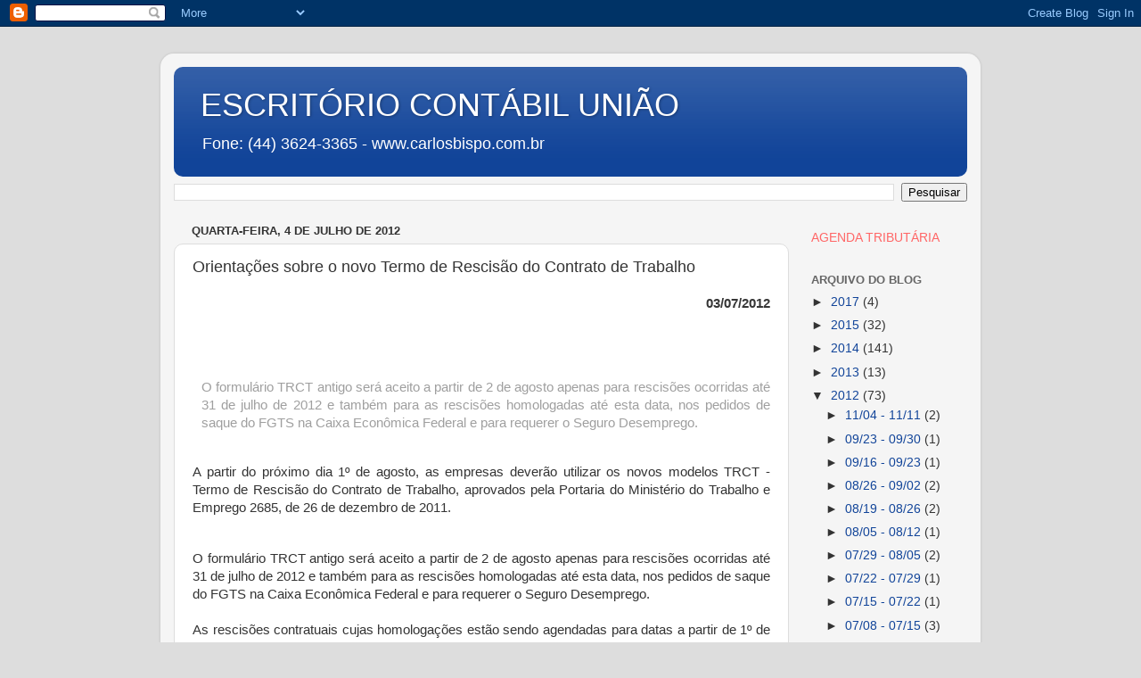

--- FILE ---
content_type: text/html; charset=utf-8
request_url: https://www.google.com/recaptcha/api2/aframe
body_size: 266
content:
<!DOCTYPE HTML><html><head><meta http-equiv="content-type" content="text/html; charset=UTF-8"></head><body><script nonce="5jH9t1t2NMo860Q0a3jSwg">/** Anti-fraud and anti-abuse applications only. See google.com/recaptcha */ try{var clients={'sodar':'https://pagead2.googlesyndication.com/pagead/sodar?'};window.addEventListener("message",function(a){try{if(a.source===window.parent){var b=JSON.parse(a.data);var c=clients[b['id']];if(c){var d=document.createElement('img');d.src=c+b['params']+'&rc='+(localStorage.getItem("rc::a")?sessionStorage.getItem("rc::b"):"");window.document.body.appendChild(d);sessionStorage.setItem("rc::e",parseInt(sessionStorage.getItem("rc::e")||0)+1);localStorage.setItem("rc::h",'1769691544844');}}}catch(b){}});window.parent.postMessage("_grecaptcha_ready", "*");}catch(b){}</script></body></html>